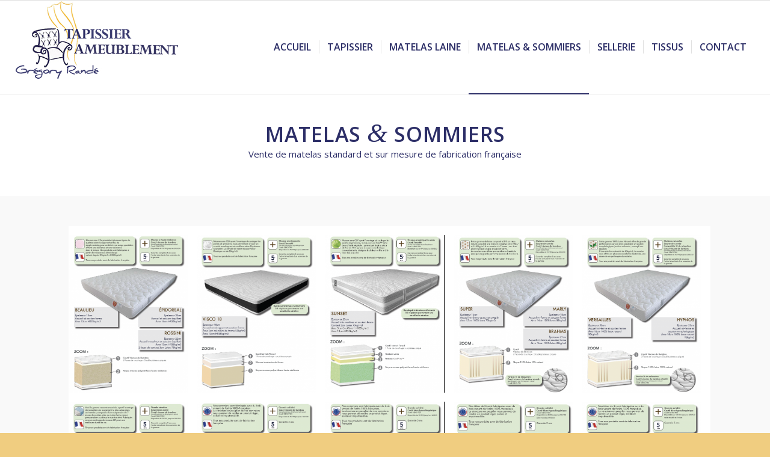

--- FILE ---
content_type: text/css
request_url: https://tapissier-ameublement-33.com/wp-content/uploads/dynamic_avia/avia_posts_css/post-2612.css?ver=ver-1759309971
body_size: 338
content:
.avia-section.av-6hsrk4-30a6d77024e3195c112adf2c0932333e{
background-color:#ffffff;
background-image:unset;
}

#top .av-special-heading.av-kz8a7m8j-2b7c79c0f1fb0497f4c2977285f2288a{
padding-bottom:10px;
}
body .av-special-heading.av-kz8a7m8j-2b7c79c0f1fb0497f4c2977285f2288a .av-special-heading-tag .heading-char{
font-size:25px;
}
.av-special-heading.av-kz8a7m8j-2b7c79c0f1fb0497f4c2977285f2288a .av-subheading{
font-size:15px;
}

.avia-section.av-kz8bcymn-bb980b388b7103b36b83abe47db3f7a0{
background-color:#f9f9f9;
background-image:unset;
}

#top .av-masonry.av-3uijwk-b1632e07064cda5a6886cd3ed57ad640{
background-color:#ffffff;
}

.avia-section.av-232lok-8f774a2e032996e10ca4c65a561d47af{
background-color:#ffffff;
background-image:unset;
}

#top #wrap_all .avia-button.av-kz8bl5ya-2d69a969bd8b210bf933981635899625:hover{
background-color:#f0cc80;
color:white;
transition:all 0.4s ease-in-out;
}
#top #wrap_all .avia-button.av-kz8bl5ya-2d69a969bd8b210bf933981635899625:hover .avia-svg-icon svg:first-child{
fill:white;
stroke:white;
}

